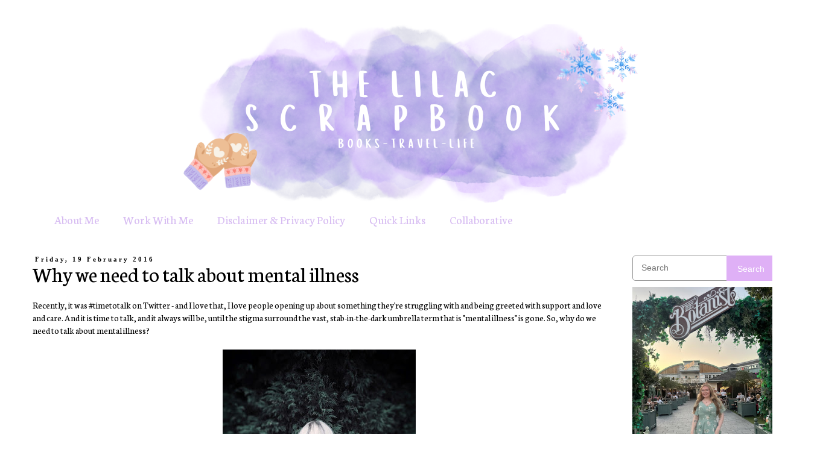

--- FILE ---
content_type: text/html; charset=UTF-8
request_url: https://www.thelilacscrapbook.com/2016/02/why-we-need-to-talk-about-mental-illness.html
body_size: 16279
content:
<!DOCTYPE html>
<html class='v2' dir='ltr' xmlns='http://www.w3.org/1999/xhtml' xmlns:b='http://www.google.com/2005/gml/b' xmlns:data='http://www.google.com/2005/gml/data' xmlns:expr='http://www.google.com/2005/gml/expr'>
<head>
<link href='https://www.blogger.com/static/v1/widgets/335934321-css_bundle_v2.css' rel='stylesheet' type='text/css'/>
<meta content='summary' name='twitter:card'/>
<script async='async' data-ad-client='ca-pub-6651628442731739' src='https://pagead2.googlesyndication.com/pagead/js/adsbygoogle.js'></script>
<meta content='7fbfd9854301aa517ed24ca302d77f86' name='p:domain_verify'/>
<meta content='width=1100' name='viewport'/>
<meta content='text/html; charset=UTF-8' http-equiv='Content-Type'/>
<meta content='blogger' name='generator'/>
<link href='https://www.thelilacscrapbook.com/favicon.ico' rel='icon' type='image/x-icon'/>
<link href='https://www.thelilacscrapbook.com/2016/02/why-we-need-to-talk-about-mental-illness.html' rel='canonical'/>
<link rel="alternate" type="application/atom+xml" title="The Lilac Scrapbook - Atom" href="https://www.thelilacscrapbook.com/feeds/posts/default" />
<link rel="alternate" type="application/rss+xml" title="The Lilac Scrapbook - RSS" href="https://www.thelilacscrapbook.com/feeds/posts/default?alt=rss" />
<link rel="service.post" type="application/atom+xml" title="The Lilac Scrapbook - Atom" href="https://www.blogger.com/feeds/2421677824367827284/posts/default" />

<link rel="alternate" type="application/atom+xml" title="The Lilac Scrapbook - Atom" href="https://www.thelilacscrapbook.com/feeds/1028248018058761420/comments/default" />
<!--Can't find substitution for tag [blog.ieCssRetrofitLinks]-->
<link href='https://blogger.googleusercontent.com/img/b/R29vZ2xl/AVvXsEhJmYuAjH2YCr-GgXJP0lbBlRdsVng7E9OiPxBkNivGnXcM-evz62FIuhAHCXHmB_0NlbvZyf-67DEkDerwNTVf9puaTfh6hRZCMtUpdlZe7I8Z3y7yjSquBy0hu_QrdLRPEj7BMervyMn-/s320/photo+4.JPG' rel='image_src'/>
<meta content='https://www.thelilacscrapbook.com/2016/02/why-we-need-to-talk-about-mental-illness.html' property='og:url'/>
<meta content='Why we need to talk about mental illness' property='og:title'/>
<meta content='A lifestyle blog focusing on budget travel, eczema, books and more!' property='og:description'/>
<meta content='https://blogger.googleusercontent.com/img/b/R29vZ2xl/AVvXsEhJmYuAjH2YCr-GgXJP0lbBlRdsVng7E9OiPxBkNivGnXcM-evz62FIuhAHCXHmB_0NlbvZyf-67DEkDerwNTVf9puaTfh6hRZCMtUpdlZe7I8Z3y7yjSquBy0hu_QrdLRPEj7BMervyMn-/w1200-h630-p-k-no-nu/photo+4.JPG' property='og:image'/>
<title>The Lilac Scrapbook: Why we need to talk about mental illness</title>
<style type='text/css'>@font-face{font-family:'Cuprum';font-style:normal;font-weight:400;font-display:swap;src:url(//fonts.gstatic.com/s/cuprum/v29/dg45_pLmvrkcOkBnKsOzXyGWTBcmg-X6VjbYJxYmknQHEMmm.woff2)format('woff2');unicode-range:U+0460-052F,U+1C80-1C8A,U+20B4,U+2DE0-2DFF,U+A640-A69F,U+FE2E-FE2F;}@font-face{font-family:'Cuprum';font-style:normal;font-weight:400;font-display:swap;src:url(//fonts.gstatic.com/s/cuprum/v29/dg45_pLmvrkcOkBnKsOzXyGWTBcmg-X6Vj_YJxYmknQHEMmm.woff2)format('woff2');unicode-range:U+0301,U+0400-045F,U+0490-0491,U+04B0-04B1,U+2116;}@font-face{font-family:'Cuprum';font-style:normal;font-weight:400;font-display:swap;src:url(//fonts.gstatic.com/s/cuprum/v29/dg45_pLmvrkcOkBnKsOzXyGWTBcmg-X6VjTYJxYmknQHEMmm.woff2)format('woff2');unicode-range:U+0102-0103,U+0110-0111,U+0128-0129,U+0168-0169,U+01A0-01A1,U+01AF-01B0,U+0300-0301,U+0303-0304,U+0308-0309,U+0323,U+0329,U+1EA0-1EF9,U+20AB;}@font-face{font-family:'Cuprum';font-style:normal;font-weight:400;font-display:swap;src:url(//fonts.gstatic.com/s/cuprum/v29/dg45_pLmvrkcOkBnKsOzXyGWTBcmg-X6VjXYJxYmknQHEMmm.woff2)format('woff2');unicode-range:U+0100-02BA,U+02BD-02C5,U+02C7-02CC,U+02CE-02D7,U+02DD-02FF,U+0304,U+0308,U+0329,U+1D00-1DBF,U+1E00-1E9F,U+1EF2-1EFF,U+2020,U+20A0-20AB,U+20AD-20C0,U+2113,U+2C60-2C7F,U+A720-A7FF;}@font-face{font-family:'Cuprum';font-style:normal;font-weight:400;font-display:swap;src:url(//fonts.gstatic.com/s/cuprum/v29/dg45_pLmvrkcOkBnKsOzXyGWTBcmg-X6VjvYJxYmknQHEA.woff2)format('woff2');unicode-range:U+0000-00FF,U+0131,U+0152-0153,U+02BB-02BC,U+02C6,U+02DA,U+02DC,U+0304,U+0308,U+0329,U+2000-206F,U+20AC,U+2122,U+2191,U+2193,U+2212,U+2215,U+FEFF,U+FFFD;}@font-face{font-family:'Neuton';font-style:normal;font-weight:400;font-display:swap;src:url(//fonts.gstatic.com/s/neuton/v24/UMBTrPtMoH62xUZCwYg6UCj1BoM5.woff2)format('woff2');unicode-range:U+0100-02BA,U+02BD-02C5,U+02C7-02CC,U+02CE-02D7,U+02DD-02FF,U+0304,U+0308,U+0329,U+1D00-1DBF,U+1E00-1E9F,U+1EF2-1EFF,U+2020,U+20A0-20AB,U+20AD-20C0,U+2113,U+2C60-2C7F,U+A720-A7FF;}@font-face{font-family:'Neuton';font-style:normal;font-weight:400;font-display:swap;src:url(//fonts.gstatic.com/s/neuton/v24/UMBTrPtMoH62xUZCz4g6UCj1Bg.woff2)format('woff2');unicode-range:U+0000-00FF,U+0131,U+0152-0153,U+02BB-02BC,U+02C6,U+02DA,U+02DC,U+0304,U+0308,U+0329,U+2000-206F,U+20AC,U+2122,U+2191,U+2193,U+2212,U+2215,U+FEFF,U+FFFD;}</style>
<style id='page-skin-1' type='text/css'><!--
/*
-----------------------------------------------
Blogger Template Style
Name:     Simple
Designer: Blogger
URL:      www.blogger.com
----------------------------------------------- */
/* Variable definitions
====================
<Variable name="keycolor" description="Main Color" type="color" default="#66bbdd"/>
<Group description="Page Text" selector="body">
<Variable name="body.font" description="Font" type="font"
default="normal normal 12px Arial, Tahoma, Helvetica, FreeSans, sans-serif"/>
<Variable name="body.text.color" description="Text Color" type="color" default="#222222"/>
</Group>
<Group description="Backgrounds" selector=".body-fauxcolumns-outer">
<Variable name="body.background.color" description="Outer Background" type="color" default="#66bbdd"/>
<Variable name="content.background.color" description="Main Background" type="color" default="#ffffff"/>
<Variable name="header.background.color" description="Header Background" type="color" default="transparent"/>
</Group>
<Group description="Links" selector=".main-outer">
<Variable name="link.color" description="Link Color" type="color" default="#2288bb"/>
<Variable name="link.visited.color" description="Visited Color" type="color" default="#888888"/>
<Variable name="link.hover.color" description="Hover Color" type="color" default="#33aaff"/>
</Group>
<Group description="Blog Title" selector=".header h1">
<Variable name="header.font" description="Font" type="font"
default="normal normal 60px Arial, Tahoma, Helvetica, FreeSans, sans-serif"/>
<Variable name="header.text.color" description="Title Color" type="color" default="#3399bb" />
</Group>
<Group description="Blog Description" selector=".header .description">
<Variable name="description.text.color" description="Description Color" type="color"
default="#777777" />
</Group>
<Group description="Tabs Text" selector=".tabs-inner .widget li a">
<Variable name="tabs.font" description="Font" type="font"
default="normal normal 14px Arial, Tahoma, Helvetica, FreeSans, sans-serif"/>
<Variable name="tabs.text.color" description="Text Color" type="color" default="#999999"/>
<Variable name="tabs.selected.text.color" description="Selected Color" type="color" default="#000000"/>
</Group>
<Group description="Tabs Background" selector=".tabs-outer .PageList">
<Variable name="tabs.background.color" description="Background Color" type="color" default="#f5f5f5"/>
<Variable name="tabs.selected.background.color" description="Selected Color" type="color" default="#eeeeee"/>
</Group>
<Group description="Post Title" selector="h3.post-title, .comments h4">
<Variable name="post.title.font" description="Font" type="font"
default="normal normal 22px Arial, Tahoma, Helvetica, FreeSans, sans-serif"/>
</Group>
<Group description="Date Header" selector=".date-header">
<Variable name="date.header.color" description="Text Color" type="color"
default="#000000"/>
<Variable name="date.header.background.color" description="Background Color" type="color"
default="transparent"/>
<Variable name="date.header.font" description="Text Font" type="font"
default="normal bold 11px Arial, Tahoma, Helvetica, FreeSans, sans-serif"/>
<Variable name="date.header.padding" description="Date Header Padding" type="string" default="inherit"/>
<Variable name="date.header.letterspacing" description="Date Header Letter Spacing" type="string" default="inherit"/>
<Variable name="date.header.margin" description="Date Header Margin" type="string" default="inherit"/>
</Group>
<Group description="Post Footer" selector=".post-footer">
<Variable name="post.footer.text.color" description="Text Color" type="color" default="#666666"/>
<Variable name="post.footer.background.color" description="Background Color" type="color"
default="#f9f9f9"/>
<Variable name="post.footer.border.color" description="Shadow Color" type="color" default="#eeeeee"/>
</Group>
<Group description="Gadgets" selector="h2">
<Variable name="widget.title.font" description="Title Font" type="font"
default="normal bold 11px Arial, Tahoma, Helvetica, FreeSans, sans-serif"/>
<Variable name="widget.title.text.color" description="Title Color" type="color" default="#000000"/>
<Variable name="widget.alternate.text.color" description="Alternate Color" type="color" default="#999999"/>
</Group>
<Group description="Images" selector=".main-inner">
<Variable name="image.background.color" description="Background Color" type="color" default="#ffffff"/>
<Variable name="image.border.color" description="Border Color" type="color" default="#eeeeee"/>
<Variable name="image.text.color" description="Caption Text Color" type="color" default="#000000"/>
</Group>
<Group description="Accents" selector=".content-inner">
<Variable name="body.rule.color" description="Separator Line Color" type="color" default="#eeeeee"/>
<Variable name="tabs.border.color" description="Tabs Border Color" type="color" default="transparent"/>
</Group>
<Variable name="body.background" description="Body Background" type="background"
color="#ffffff" default="$(color) none repeat scroll top left"/>
<Variable name="body.background.override" description="Body Background Override" type="string" default=""/>
<Variable name="body.background.gradient.cap" description="Body Gradient Cap" type="url"
default="url(https://resources.blogblog.com/blogblog/data/1kt/simple/gradients_light.png)"/>
<Variable name="body.background.gradient.tile" description="Body Gradient Tile" type="url"
default="url(https://resources.blogblog.com/blogblog/data/1kt/simple/body_gradient_tile_light.png)"/>
<Variable name="content.background.color.selector" description="Content Background Color Selector" type="string" default=".content-inner"/>
<Variable name="content.padding" description="Content Padding" type="length" default="10px" min="0" max="100px"/>
<Variable name="content.padding.horizontal" description="Content Horizontal Padding" type="length" default="10px" min="0" max="100px"/>
<Variable name="content.shadow.spread" description="Content Shadow Spread" type="length" default="40px" min="0" max="100px"/>
<Variable name="content.shadow.spread.webkit" description="Content Shadow Spread (WebKit)" type="length" default="5px" min="0" max="100px"/>
<Variable name="content.shadow.spread.ie" description="Content Shadow Spread (IE)" type="length" default="10px" min="0" max="100px"/>
<Variable name="main.border.width" description="Main Border Width" type="length" default="0" min="0" max="10px"/>
<Variable name="header.background.gradient" description="Header Gradient" type="url" default="none"/>
<Variable name="header.shadow.offset.left" description="Header Shadow Offset Left" type="length" default="-1px" min="-50px" max="50px"/>
<Variable name="header.shadow.offset.top" description="Header Shadow Offset Top" type="length" default="-1px" min="-50px" max="50px"/>
<Variable name="header.shadow.spread" description="Header Shadow Spread" type="length" default="1px" min="0" max="100px"/>
<Variable name="header.padding" description="Header Padding" type="length" default="30px" min="0" max="100px"/>
<Variable name="header.border.size" description="Header Border Size" type="length" default="1px" min="0" max="10px"/>
<Variable name="header.bottom.border.size" description="Header Bottom Border Size" type="length" default="1px" min="0" max="10px"/>
<Variable name="header.border.horizontalsize" description="Header Horizontal Border Size" type="length" default="0" min="0" max="10px"/>
<Variable name="description.text.size" description="Description Text Size" type="string" default="140%"/>
<Variable name="tabs.margin.top" description="Tabs Margin Top" type="length" default="0" min="0" max="100px"/>
<Variable name="tabs.margin.side" description="Tabs Side Margin" type="length" default="30px" min="0" max="100px"/>
<Variable name="tabs.background.gradient" description="Tabs Background Gradient" type="url"
default="url(https://resources.blogblog.com/blogblog/data/1kt/simple/gradients_light.png)"/>
<Variable name="tabs.border.width" description="Tabs Border Width" type="length" default="1px" min="0" max="10px"/>
<Variable name="tabs.bevel.border.width" description="Tabs Bevel Border Width" type="length" default="1px" min="0" max="10px"/>
<Variable name="post.margin.bottom" description="Post Bottom Margin" type="length" default="25px" min="0" max="100px"/>
<Variable name="image.border.small.size" description="Image Border Small Size" type="length" default="2px" min="0" max="10px"/>
<Variable name="image.border.large.size" description="Image Border Large Size" type="length" default="5px" min="0" max="10px"/>
<Variable name="page.width.selector" description="Page Width Selector" type="string" default=".region-inner"/>
<Variable name="page.width" description="Page Width" type="string" default="auto"/>
<Variable name="main.section.margin" description="Main Section Margin" type="length" default="15px" min="0" max="100px"/>
<Variable name="main.padding" description="Main Padding" type="length" default="15px" min="0" max="100px"/>
<Variable name="main.padding.top" description="Main Padding Top" type="length" default="30px" min="0" max="100px"/>
<Variable name="main.padding.bottom" description="Main Padding Bottom" type="length" default="30px" min="0" max="100px"/>
<Variable name="paging.background"
color="#ffffff"
description="Background of blog paging area" type="background"
default="transparent none no-repeat scroll top center"/>
<Variable name="footer.bevel" description="Bevel border length of footer" type="length" default="0" min="0" max="10px"/>
<Variable name="mobile.background.overlay" description="Mobile Background Overlay" type="string"
default="transparent none repeat scroll top left"/>
<Variable name="mobile.background.size" description="Mobile Background Size" type="string" default="auto"/>
<Variable name="mobile.button.color" description="Mobile Button Color" type="color" default="#ffffff" />
<Variable name="startSide" description="Side where text starts in blog language" type="automatic" default="left"/>
<Variable name="endSide" description="Side where text ends in blog language" type="automatic" default="right"/>
*/
/* Content
----------------------------------------------- */
body {
font: normal normal 14px Neuton;
color: #000000;
background: #ffffff none repeat scroll top left;
padding: 0 0 0 0;
}
html body .region-inner {
min-width: 0;
max-width: 100%;
width: auto;
}
h2 {
font-size: 22px;
}
a:link {
text-decoration:none;
color: #a556f0;
}
a:visited {
text-decoration:none;
color: #a65be9;
}
a:hover {
text-decoration:underline;
color: #d7bcf2;
}
.body-fauxcolumn-outer .fauxcolumn-inner {
background: transparent none repeat scroll top left;
_background-image: none;
}
.body-fauxcolumn-outer .cap-top {
position: absolute;
z-index: 1;
height: 400px;
width: 100%;
}
.body-fauxcolumn-outer .cap-top .cap-left {
width: 100%;
background: transparent none repeat-x scroll top left;
_background-image: none;
}
.content-outer {
-moz-box-shadow: 0 0 0 rgba(0, 0, 0, .15);
-webkit-box-shadow: 0 0 0 rgba(0, 0, 0, .15);
-goog-ms-box-shadow: 0 0 0 #333333;
box-shadow: 0 0 0 rgba(0, 0, 0, .15);
margin-bottom: 1px;
}
.content-inner {
padding: 10px 40px;
}
.content-inner {
background-color: #ffffff;
}
/* Header
----------------------------------------------- */
.header-outer {
background: transparent none repeat-x scroll 0 -400px;
_background-image: none;
}
.Header h1 {
font: normal normal 50px Cuprum;
color: #000000;
text-shadow: 0 0 0 rgba(0, 0, 0, .2);
}
.Header h1 a {
color: #000000;
}
.Header .description {
font-size: 18px;
color: #000000;
}
.header-inner .Header .titlewrapper {
padding: 22px 0;
}
.header-inner .Header .descriptionwrapper {
padding: 0 0;
}
/* Tabs
----------------------------------------------- */
.tabs-inner .section:first-child {
border-top: 0 solid #dddddd;
}
.tabs-inner .section:first-child ul {
margin-top: -1px;
border-top: 1px solid #dddddd;
border-left: 1px solid #dddddd;
border-right: 1px solid #dddddd;
}
.tabs-inner .widget ul {
background: rgba(0, 0, 0, 0) none repeat-x scroll 0 -800px;
_background-image: none;
border-bottom: 1px solid #dddddd;
margin-top: 0;
margin-left: -30px;
margin-right: -30px;
}
.tabs-inner .widget li a {
display: inline-block;
padding: .6em 1em;
font: normal normal 20px Neuton;
color: #d7bcf2;
border-left: 1px solid #ffffff;
border-right: 1px solid #dddddd;
}
.tabs-inner .widget li:first-child a {
border-left: none;
}
.tabs-inner .widget li.selected a, .tabs-inner .widget li a:hover {
color: #7867ae;
background-color: rgba(0, 0, 0, 0);
text-decoration: none;
}
/* Columns
----------------------------------------------- */
.main-outer {
border-top: 0 solid transparent;
}
.fauxcolumn-left-outer .fauxcolumn-inner {
border-right: 1px solid transparent;
}
.fauxcolumn-right-outer .fauxcolumn-inner {
border-left: 1px solid transparent;
}
/* Headings
----------------------------------------------- */
div.widget > h2,
div.widget h2.title {
margin: 0 0 1em 0;
font: normal bold 11px 'Times New Roman', Times, FreeSerif, serif;
color: #000000;
}
/* Widgets
----------------------------------------------- */
.widget .zippy {
color: #d7bcf2;
text-shadow: 2px 2px 1px rgba(0, 0, 0, .1);
}
.widget .popular-posts ul {
list-style: none;
}
/* Posts
----------------------------------------------- */
h2.date-header {
font: normal bold 11px 'Times New Roman', Times, FreeSerif, serif;
}
.date-header span {
background-color: transparent;
color: #000000;
padding: 0.4em;
letter-spacing: 3px;
margin: inherit;
}
.main-inner {
padding-top: 35px;
padding-bottom: 65px;
}
.main-inner .column-center-inner {
padding: 0 0;
}
.main-inner .column-center-inner .section {
margin: 0 1em;
}
.post {
margin: 0 0 45px 0;
}
h3.post-title, .comments h4 {
font: normal normal 36px Neuton;
margin: .75em 0 0;
}
.post-body {
font-size: 110%;
line-height: 1.4;
position: relative;
}
.post-body img, .post-body .tr-caption-container, .Profile img, .Image img,
.BlogList .item-thumbnail img {
padding: 2px;
background: transparent;
border: 1px solid transparent;
-moz-box-shadow: 1px 1px 5px rgba(0, 0, 0, .1);
-webkit-box-shadow: 1px 1px 5px rgba(0, 0, 0, .1);
box-shadow: 1px 1px 5px rgba(0, 0, 0, .1);
}
.post-body img, .post-body .tr-caption-container {
padding: 5px;
}
.post-body .tr-caption-container {
color: #7867ae;
}
.post-body .tr-caption-container img {
padding: 0;
background: transparent;
border: none;
-moz-box-shadow: 0 0 0 rgba(0, 0, 0, .1);
-webkit-box-shadow: 0 0 0 rgba(0, 0, 0, .1);
box-shadow: 0 0 0 rgba(0, 0, 0, .1);
}
.post-header {
margin: 0 0 1.5em;
line-height: 1.6;
font-size: 90%;
}
.post-footer {
margin: 20px -2px 0;
padding: 5px 10px;
color: #666666;
background-color: #ffffff;
border-bottom: 1px solid #ffffff;
line-height: 1.6;
font-size: 90%;
}
#comments .comment-author {
padding-top: 1.5em;
border-top: 1px solid transparent;
background-position: 0 1.5em;
}
#comments .comment-author:first-child {
padding-top: 0;
border-top: none;
}
.avatar-image-container {
margin: .2em 0 0;
}
#comments .avatar-image-container img {
border: 1px solid transparent;
}
/* Comments
----------------------------------------------- */
.comments .comments-content .icon.blog-author {
background-repeat: no-repeat;
background-image: url([data-uri]);
}
.comments .comments-content .loadmore a {
border-top: 1px solid #d7bcf2;
border-bottom: 1px solid #d7bcf2;
}
.comments .comment-thread.inline-thread {
background-color: #ffffff;
}
.comments .continue {
border-top: 2px solid #d7bcf2;
}
/* Accents
---------------------------------------------- */
.section-columns td.columns-cell {
border-left: 1px solid transparent;
}
.blog-pager {
background: transparent url(//www.blogblog.com/1kt/simple/paging_dot.png) repeat-x scroll top center;
}
.blog-pager-older-link, .home-link,
.blog-pager-newer-link {
background-color: #ffffff;
padding: 5px;
}
.footer-outer {
border-top: 1px dashed #bbbbbb;
}
/* Mobile
----------------------------------------------- */
body.mobile  {
background-size: auto;
}
.mobile .body-fauxcolumn-outer {
background: transparent none repeat scroll top left;
}
.mobile .body-fauxcolumn-outer .cap-top {
background-size: 100% auto;
}
.mobile .content-outer {
-webkit-box-shadow: 0 0 3px rgba(0, 0, 0, .15);
box-shadow: 0 0 3px rgba(0, 0, 0, .15);
}
.mobile .tabs-inner .widget ul {
margin-left: 0;
margin-right: 0;
}
.mobile .post {
margin: 0;
}
.mobile .main-inner .column-center-inner .section {
margin: 0;
}
.mobile .date-header span {
padding: 0.1em 10px;
margin: 0 -10px;
}
.mobile h3.post-title {
margin: 0;
}
.mobile .blog-pager {
background: transparent none no-repeat scroll top center;
}
.mobile .footer-outer {
border-top: none;
}
.mobile .main-inner, .mobile .footer-inner {
background-color: #ffffff;
}
.mobile-index-contents {
color: #000000;
}
.mobile-link-button {
background-color: #a556f0;
}
.mobile-link-button a:link, .mobile-link-button a:visited {
color: #ffffff;
}
.mobile .tabs-inner .section:first-child {
border-top: none;
}
.mobile .tabs-inner .PageList .widget-content {
background-color: rgba(0, 0, 0, 0);
color: #7867ae;
border-top: 1px solid #dddddd;
border-bottom: 1px solid #dddddd;
}
.mobile .tabs-inner .PageList .widget-content .pagelist-arrow {
border-left: 1px solid #dddddd;
}
.post-body img, .post-body .tr-caption-container, .Profile img, .Image img,
.BlogList .item-thumbnail img {
padding: 0 !important;
border: none !important;
background: none !important;
-moz-box-shadow: 0px 0px 0px transparent !important;
-webkit-box-shadow: 0px 0px 0px transparent !important;
box-shadow: 0px 0px 0px transparent !important;
}
.navleft {float:left;} .navright {float:right;} .tabs-inner .widget ul {margin-right: 0px; margin-left: 0px;}
.tabs-inner .widget ul, .tabs-inner .widget li a, .tabs-inner .section:first-child ul { background: none; border: 0px;}
#navigationbar {width: 100%; height: 30px; background: #000000; opacity: 0.9; filter: alpha(opacity=50);
position: fixed; top: 0px; left: 0px; z-index: 999;}
#header-inner img {margin: 0 auto !important;} #header-inner {text-align:center !important;}
h3.post-title {
margin-top:
-5px !important;
}
.widget {
margin: 0px 0 0 0;
}
.widget {
margin: 10px 0 0 0;
}
--></style>
<style id='template-skin-1' type='text/css'><!--
body {
min-width: 1354px;
}
.content-outer, .content-fauxcolumn-outer, .region-inner {
min-width: 1354px;
max-width: 1354px;
_width: 1354px;
}
.main-inner .columns {
padding-left: 0px;
padding-right: 296px;
}
.main-inner .fauxcolumn-center-outer {
left: 0px;
right: 296px;
/* IE6 does not respect left and right together */
_width: expression(this.parentNode.offsetWidth -
parseInt("0px") -
parseInt("296px") + 'px');
}
.main-inner .fauxcolumn-left-outer {
width: 0px;
}
.main-inner .fauxcolumn-right-outer {
width: 296px;
}
.main-inner .column-left-outer {
width: 0px;
right: 100%;
margin-left: -0px;
}
.main-inner .column-right-outer {
width: 296px;
margin-right: -296px;
}
#layout {
min-width: 0;
}
#layout .content-outer {
min-width: 0;
width: 800px;
}
#layout .region-inner {
min-width: 0;
width: auto;
}
--></style>
<!-- TypeTheHype -->
<!-- <script type='text/javascript'>var tth = 98;</script> <script src='http://www.typethehype.com/container.js'/> <noscript><p><img alt='' src='//track.typethehype.com/piwik.php?idsite=98' style='border:0;'/></p></noscript> -->
<!-- End TypeTheHype Code -->
<link href='https://www.blogger.com/dyn-css/authorization.css?targetBlogID=2421677824367827284&amp;zx=5503075f-87ba-482e-bf19-2c451d47e33f' media='none' onload='if(media!=&#39;all&#39;)media=&#39;all&#39;' rel='stylesheet'/><noscript><link href='https://www.blogger.com/dyn-css/authorization.css?targetBlogID=2421677824367827284&amp;zx=5503075f-87ba-482e-bf19-2c451d47e33f' rel='stylesheet'/></noscript>
<meta name='google-adsense-platform-account' content='ca-host-pub-1556223355139109'/>
<meta name='google-adsense-platform-domain' content='blogspot.com'/>

<!-- data-ad-client=ca-pub-6651628442731739 -->

</head>
<body class='loading'>
<div class='navbar no-items section' id='navbar'>
</div>
<div class='body-fauxcolumns'>
<div class='fauxcolumn-outer body-fauxcolumn-outer'>
<div class='cap-top'>
<div class='cap-left'></div>
<div class='cap-right'></div>
</div>
<div class='fauxborder-left'>
<div class='fauxborder-right'></div>
<div class='fauxcolumn-inner'>
</div>
</div>
<div class='cap-bottom'>
<div class='cap-left'></div>
<div class='cap-right'></div>
</div>
</div>
</div>
<div class='content'>
<div class='content-fauxcolumns'>
<div class='fauxcolumn-outer content-fauxcolumn-outer'>
<div class='cap-top'>
<div class='cap-left'></div>
<div class='cap-right'></div>
</div>
<div class='fauxborder-left'>
<div class='fauxborder-right'></div>
<div class='fauxcolumn-inner'>
</div>
</div>
<div class='cap-bottom'>
<div class='cap-left'></div>
<div class='cap-right'></div>
</div>
</div>
</div>
<div class='content-outer'>
<div class='content-cap-top cap-top'>
<div class='cap-left'></div>
<div class='cap-right'></div>
</div>
<div class='fauxborder-left content-fauxborder-left'>
<div class='fauxborder-right content-fauxborder-right'></div>
<div class='content-inner'>
<header>
<div class='header-outer'>
<div class='header-cap-top cap-top'>
<div class='cap-left'></div>
<div class='cap-right'></div>
</div>
<div class='fauxborder-left header-fauxborder-left'>
<div class='fauxborder-right header-fauxborder-right'></div>
<div class='region-inner header-inner'>
<div class='header section' id='header'><div class='widget Header' data-version='1' id='Header1'>
<div id='header-inner'>
<a href='https://www.thelilacscrapbook.com/' style='display: block'>
<img alt='The Lilac Scrapbook' height='300px; ' id='Header1_headerimg' src='https://blogger.googleusercontent.com/img/a/AVvXsEhEUfRzGTYWXDPJEDaEKyiqUOEzNl6E7FBnkIkqVFtY4bEAAtUCPt9nByY1_TGcQcURKzz0EH9ELOC2cjVz_1jSAclea5qLYjI0uuZH81T97J-N5Uwo93p7vXku2iIg_fYv8J8cnKpo2yzQ72MnXNtqE0LHfklqvRO61CxKJ88rnJrwzfDbTFhl6bFf7N0=s1140' style='display: block' width='1140px; '/>
</a>
</div>
</div></div>
</div>
</div>
<div class='header-cap-bottom cap-bottom'>
<div class='cap-left'></div>
<div class='cap-right'></div>
</div>
</div>
</header>
<div class='tabs-outer'>
<div class='tabs-cap-top cap-top'>
<div class='cap-left'></div>
<div class='cap-right'></div>
</div>
<div class='fauxborder-left tabs-fauxborder-left'>
<div class='fauxborder-right tabs-fauxborder-right'></div>
<div class='region-inner tabs-inner'>
<div class='tabs section' id='crosscol'><div class='widget PageList' data-version='1' id='PageList1'>
<div class='widget-content'>
<ul>
<li>
<a href='https://www.thelilacscrapbook.com/p/about-me.html'>About Me</a>
</li>
<li>
<a href='https://www.thelilacscrapbook.com/p/contact-me.html'>Work With Me</a>
</li>
<li>
<a href='https://www.thelilacscrapbook.com/p/disclaimer.html'>Disclaimer &amp; Privacy Policy</a>
</li>
<li>
<a href='https://www.thelilacscrapbook.com/p/quick-links.html'>Quick Links</a>
</li>
<li>
<a href='https://www.thelilacscrapbook.com/search/label/Collaborative'>Collaborative</a>
</li>
</ul>
<div class='clear'></div>
</div>
</div></div>
<div class='tabs no-items section' id='crosscol-overflow'></div>
</div>
</div>
<div class='tabs-cap-bottom cap-bottom'>
<div class='cap-left'></div>
<div class='cap-right'></div>
</div>
</div>
<div class='main-outer'>
<div class='main-cap-top cap-top'>
<div class='cap-left'></div>
<div class='cap-right'></div>
</div>
<div class='fauxborder-left main-fauxborder-left'>
<div class='fauxborder-right main-fauxborder-right'></div>
<div class='region-inner main-inner'>
<div class='columns fauxcolumns'>
<div class='fauxcolumn-outer fauxcolumn-center-outer'>
<div class='cap-top'>
<div class='cap-left'></div>
<div class='cap-right'></div>
</div>
<div class='fauxborder-left'>
<div class='fauxborder-right'></div>
<div class='fauxcolumn-inner'>
</div>
</div>
<div class='cap-bottom'>
<div class='cap-left'></div>
<div class='cap-right'></div>
</div>
</div>
<div class='fauxcolumn-outer fauxcolumn-left-outer'>
<div class='cap-top'>
<div class='cap-left'></div>
<div class='cap-right'></div>
</div>
<div class='fauxborder-left'>
<div class='fauxborder-right'></div>
<div class='fauxcolumn-inner'>
</div>
</div>
<div class='cap-bottom'>
<div class='cap-left'></div>
<div class='cap-right'></div>
</div>
</div>
<div class='fauxcolumn-outer fauxcolumn-right-outer'>
<div class='cap-top'>
<div class='cap-left'></div>
<div class='cap-right'></div>
</div>
<div class='fauxborder-left'>
<div class='fauxborder-right'></div>
<div class='fauxcolumn-inner'>
</div>
</div>
<div class='cap-bottom'>
<div class='cap-left'></div>
<div class='cap-right'></div>
</div>
</div>
<!-- corrects IE6 width calculation -->
<div class='columns-inner'>
<div class='column-center-outer'>
<div class='column-center-inner'>
<div class='main section' id='main'><div class='widget Blog' data-version='1' id='Blog1'>
<div class='blog-posts hfeed'>

          <div class="date-outer">
        
<h2 class='date-header'><span>Friday, 19 February 2016</span></h2>

          <div class="date-posts">
        
<div class='post-outer'>
<div class='post hentry' itemprop='blogPost' itemscope='itemscope' itemtype='http://schema.org/BlogPosting'>
<meta content='https://blogger.googleusercontent.com/img/b/R29vZ2xl/AVvXsEhJmYuAjH2YCr-GgXJP0lbBlRdsVng7E9OiPxBkNivGnXcM-evz62FIuhAHCXHmB_0NlbvZyf-67DEkDerwNTVf9puaTfh6hRZCMtUpdlZe7I8Z3y7yjSquBy0hu_QrdLRPEj7BMervyMn-/s320/photo+4.JPG' itemprop='image_url'/>
<meta content='2421677824367827284' itemprop='blogId'/>
<meta content='1028248018058761420' itemprop='postId'/>
<a name='1028248018058761420'></a>
<h3 class='post-title entry-title' itemprop='name'>
Why we need to talk about mental illness
</h3>
<div class='post-header'>
<div class='post-header-line-1'></div>
</div>
<div class='post-body entry-content' id='post-body-1028248018058761420' itemprop='description articleBody'>
Recently, it was #timetotalk on Twitter - and I love that, I love people opening up about something they're struggling with and being greeted with support and love and care. And it is time to talk, and it always will be, until the stigma surround the vast, stab-in-the-dark umbrella term that is "mental illness" is gone. So, why do we need to talk about mental illness?<br />
<br />
<div class="separator" style="clear: both; text-align: center;">
<a href="https://blogger.googleusercontent.com/img/b/R29vZ2xl/AVvXsEhJmYuAjH2YCr-GgXJP0lbBlRdsVng7E9OiPxBkNivGnXcM-evz62FIuhAHCXHmB_0NlbvZyf-67DEkDerwNTVf9puaTfh6hRZCMtUpdlZe7I8Z3y7yjSquBy0hu_QrdLRPEj7BMervyMn-/s1600/photo+4.JPG" imageanchor="1" style="margin-left: 1em; margin-right: 1em;"><img alt="white blonde long hair" border="0" height="320" src="https://blogger.googleusercontent.com/img/b/R29vZ2xl/AVvXsEhJmYuAjH2YCr-GgXJP0lbBlRdsVng7E9OiPxBkNivGnXcM-evz62FIuhAHCXHmB_0NlbvZyf-67DEkDerwNTVf9puaTfh6hRZCMtUpdlZe7I8Z3y7yjSquBy0hu_QrdLRPEj7BMervyMn-/s320/photo+4.JPG" title="" width="320" /></a></div>
<br />
<b>Because you can't ring in sick because you feel too overwhelmingly sad or anxious to come to work/school/uni.</b><br />
<b><br /></b>
Because people still think you can simply 'get over' a mental illness.<br />
<br />
<b>Because from a young age, I worried about meningitis and cancer and I knew all the symptoms - but I never knew what to look out for in terms of mental illness.</b><br />
<b><br /></b>
Because when we do talk, some people do it in hushed tones.<br />
<br />
<b>Because if you have to go to your GP and tell them you feel suicidal, they'll make you wait three days to speak to anybody about it.</b><br />
<b><br /></b>
Because it's easier to hurt yourself, or hide away, than to ask for help.<br />
<br />
<b>Because I've been waiting over a year for CBT.</b><br />
<b><br /></b>
Because 1 in 4 people will experience a mental illness.<br />
<br />
<b>Because it doesn't just affect the person suffering - it creates ripples that affect their friends, family, co-workers.</b><br />
<b><br /></b>
Because "cheer up" doesn't do the trick.<br />
<br />
<b>Because TV shows and films and whatever else don't come with trigger warnings.</b><br />
<b><br /></b>
Because mental illness is nothing to be ashamed or embarrassed about.<br />
<br />
<b>Because if you talk, there is so much support.</b><br />
<b><br /></b>
It will always be time to talk - and there will always be somebody to listen. There will always be somebody ready to give you advice, or hold you, or love you. There will always be people who have gone through it, or are going through it, or have come out the other side. Talk, listen, care.<br />
<br />
<div class="separator" style="clear: both; text-align: center;">
<a href="https://blogger.googleusercontent.com/img/b/R29vZ2xl/AVvXsEiKtLJ-i1KaBFFvOL-svfRjcB7AmPolXtMUNtDpEXju_cideHXK4iKLujtRSbrpDo8X2ulMtom7Eoxrjy6YfNRISb5SsE_gmRWuJHnFnEFaYnBCB1Z5A9HTEIRDJePY_qLwLE4-WICZCRqI/s1600/katynew.png" imageanchor="1" style="margin-left: 1em; margin-right: 1em;"><img border="0" src="https://blogger.googleusercontent.com/img/b/R29vZ2xl/AVvXsEiKtLJ-i1KaBFFvOL-svfRjcB7AmPolXtMUNtDpEXju_cideHXK4iKLujtRSbrpDo8X2ulMtom7Eoxrjy6YfNRISb5SsE_gmRWuJHnFnEFaYnBCB1Z5A9HTEIRDJePY_qLwLE4-WICZCRqI/s1600/katynew.png" /></a></div>
<div class="separator" style="clear: both; text-align: center;">
<b>Want to see some&nbsp;<a href="http://www.thelilacscrapbook.com/2016/01/creative-writing-january-2016.html" target="_blank">creative writing</a>?</b></div>
<br />
<br />
<br />
<div style='clear: both;'></div>
</div>
<div class='post-footer'>
<div class='post-footer-line post-footer-line-1'><span class='post-author vcard'>
</span>
<span class='post-timestamp'>
at
<meta content='https://www.thelilacscrapbook.com/2016/02/why-we-need-to-talk-about-mental-illness.html' itemprop='url'/>
<a class='timestamp-link' href='https://www.thelilacscrapbook.com/2016/02/why-we-need-to-talk-about-mental-illness.html' rel='bookmark' title='permanent link'><abbr class='published' itemprop='datePublished' title='2016-02-19T10:00:00Z'>10:00</abbr></a>
</span>
<span class='post-comment-link'>
</span>
<span class='post-icons'>
<span class='item-control blog-admin pid-1681529528'>
<a href='https://www.blogger.com/post-edit.g?blogID=2421677824367827284&postID=1028248018058761420&from=pencil' title='Edit Post'>
<img alt='' class='icon-action' height='18' src='https://resources.blogblog.com/img/icon18_edit_allbkg.gif' width='18'/>
</a>
</span>
</span>
<div class='post-share-buttons goog-inline-block'>
</div>
</div>
<div class='post-footer-line post-footer-line-2'><span class='post-labels'>
</span>
</div>
<div class='post-footer-line post-footer-line-3'><span class='post-location'>
</span>
</div>
</div>
</div>
<div class='comments' id='comments'>
<a name='comments'></a>
<h4>2 comments:</h4>
<div class='comments-content'>
<script async='async' src='' type='text/javascript'></script>
<script type='text/javascript'>
    (function() {
      var items = null;
      var msgs = null;
      var config = {};

// <![CDATA[
      var cursor = null;
      if (items && items.length > 0) {
        cursor = parseInt(items[items.length - 1].timestamp) + 1;
      }

      var bodyFromEntry = function(entry) {
        var text = (entry &&
                    ((entry.content && entry.content.$t) ||
                     (entry.summary && entry.summary.$t))) ||
            '';
        if (entry && entry.gd$extendedProperty) {
          for (var k in entry.gd$extendedProperty) {
            if (entry.gd$extendedProperty[k].name == 'blogger.contentRemoved') {
              return '<span class="deleted-comment">' + text + '</span>';
            }
          }
        }
        return text;
      }

      var parse = function(data) {
        cursor = null;
        var comments = [];
        if (data && data.feed && data.feed.entry) {
          for (var i = 0, entry; entry = data.feed.entry[i]; i++) {
            var comment = {};
            // comment ID, parsed out of the original id format
            var id = /blog-(\d+).post-(\d+)/.exec(entry.id.$t);
            comment.id = id ? id[2] : null;
            comment.body = bodyFromEntry(entry);
            comment.timestamp = Date.parse(entry.published.$t) + '';
            if (entry.author && entry.author.constructor === Array) {
              var auth = entry.author[0];
              if (auth) {
                comment.author = {
                  name: (auth.name ? auth.name.$t : undefined),
                  profileUrl: (auth.uri ? auth.uri.$t : undefined),
                  avatarUrl: (auth.gd$image ? auth.gd$image.src : undefined)
                };
              }
            }
            if (entry.link) {
              if (entry.link[2]) {
                comment.link = comment.permalink = entry.link[2].href;
              }
              if (entry.link[3]) {
                var pid = /.*comments\/default\/(\d+)\?.*/.exec(entry.link[3].href);
                if (pid && pid[1]) {
                  comment.parentId = pid[1];
                }
              }
            }
            comment.deleteclass = 'item-control blog-admin';
            if (entry.gd$extendedProperty) {
              for (var k in entry.gd$extendedProperty) {
                if (entry.gd$extendedProperty[k].name == 'blogger.itemClass') {
                  comment.deleteclass += ' ' + entry.gd$extendedProperty[k].value;
                } else if (entry.gd$extendedProperty[k].name == 'blogger.displayTime') {
                  comment.displayTime = entry.gd$extendedProperty[k].value;
                }
              }
            }
            comments.push(comment);
          }
        }
        return comments;
      };

      var paginator = function(callback) {
        if (hasMore()) {
          var url = config.feed + '?alt=json&v=2&orderby=published&reverse=false&max-results=50';
          if (cursor) {
            url += '&published-min=' + new Date(cursor).toISOString();
          }
          window.bloggercomments = function(data) {
            var parsed = parse(data);
            cursor = parsed.length < 50 ? null
                : parseInt(parsed[parsed.length - 1].timestamp) + 1
            callback(parsed);
            window.bloggercomments = null;
          }
          url += '&callback=bloggercomments';
          var script = document.createElement('script');
          script.type = 'text/javascript';
          script.src = url;
          document.getElementsByTagName('head')[0].appendChild(script);
        }
      };
      var hasMore = function() {
        return !!cursor;
      };
      var getMeta = function(key, comment) {
        if ('iswriter' == key) {
          var matches = !!comment.author
              && comment.author.name == config.authorName
              && comment.author.profileUrl == config.authorUrl;
          return matches ? 'true' : '';
        } else if ('deletelink' == key) {
          return config.baseUri + '/comment/delete/'
               + config.blogId + '/' + comment.id;
        } else if ('deleteclass' == key) {
          return comment.deleteclass;
        }
        return '';
      };

      var replybox = null;
      var replyUrlParts = null;
      var replyParent = undefined;

      var onReply = function(commentId, domId) {
        if (replybox == null) {
          // lazily cache replybox, and adjust to suit this style:
          replybox = document.getElementById('comment-editor');
          if (replybox != null) {
            replybox.height = '250px';
            replybox.style.display = 'block';
            replyUrlParts = replybox.src.split('#');
          }
        }
        if (replybox && (commentId !== replyParent)) {
          replybox.src = '';
          document.getElementById(domId).insertBefore(replybox, null);
          replybox.src = replyUrlParts[0]
              + (commentId ? '&parentID=' + commentId : '')
              + '#' + replyUrlParts[1];
          replyParent = commentId;
        }
      };

      var hash = (window.location.hash || '#').substring(1);
      var startThread, targetComment;
      if (/^comment-form_/.test(hash)) {
        startThread = hash.substring('comment-form_'.length);
      } else if (/^c[0-9]+$/.test(hash)) {
        targetComment = hash.substring(1);
      }

      // Configure commenting API:
      var configJso = {
        'maxDepth': config.maxThreadDepth
      };
      var provider = {
        'id': config.postId,
        'data': items,
        'loadNext': paginator,
        'hasMore': hasMore,
        'getMeta': getMeta,
        'onReply': onReply,
        'rendered': true,
        'initComment': targetComment,
        'initReplyThread': startThread,
        'config': configJso,
        'messages': msgs
      };

      var render = function() {
        if (window.goog && window.goog.comments) {
          var holder = document.getElementById('comment-holder');
          window.goog.comments.render(holder, provider);
        }
      };

      // render now, or queue to render when library loads:
      if (window.goog && window.goog.comments) {
        render();
      } else {
        window.goog = window.goog || {};
        window.goog.comments = window.goog.comments || {};
        window.goog.comments.loadQueue = window.goog.comments.loadQueue || [];
        window.goog.comments.loadQueue.push(render);
      }
    })();
// ]]>
  </script>
<div id='comment-holder'>
<div class="comment-thread toplevel-thread"><ol id="top-ra"><li class="comment" id="c3468825856089510409"><div class="avatar-image-container"><img src="//blogger.googleusercontent.com/img/b/R29vZ2xl/AVvXsEhivupPgn0IaW6uY5LNXJXRUHmX8gZ_wqg69UpU8hJNzJo_NRa9iZpWq07AGtB-seN9O3wMxGhYCB3aJnhUcQv5zDu-h-aYhBaqhNWdvc-di4ytf3XMXdghHZwhuHMqIQ/s45-c/IMG_4584.jpg" alt=""/></div><div class="comment-block"><div class="comment-header"><cite class="user"><a href="https://www.blogger.com/profile/11134431538772184376" rel="nofollow">Jasmine || blogsallbeautyy</a></cite><span class="icon user "></span><span class="datetime secondary-text"><a rel="nofollow" href="https://www.thelilacscrapbook.com/2016/02/why-we-need-to-talk-about-mental-illness.html?showComment=1456057853605#c3468825856089510409">21 February 2016 at 12:30</a></span></div><p class="comment-content">I feel mental illness is something that needs more awareness raised. It has been spoken about a lot more lately in the news, it definitely needs more coverage as it&#39;s so important! xx<br><br>Jasmine || <a href="http://www.blogsallbeautyy.blogspot.co.uk" rel="nofollow">http://www.blogsallbeautyy.blogspot.co.uk</a></p><span class="comment-actions secondary-text"><a class="comment-reply" target="_self" data-comment-id="3468825856089510409">Reply</a><span class="item-control blog-admin blog-admin pid-1373533086"><a target="_self" href="https://www.blogger.com/comment/delete/2421677824367827284/3468825856089510409">Delete</a></span></span></div><div class="comment-replies"><div id="c3468825856089510409-rt" class="comment-thread inline-thread hidden"><span class="thread-toggle thread-expanded"><span class="thread-arrow"></span><span class="thread-count"><a target="_self">Replies</a></span></span><ol id="c3468825856089510409-ra" class="thread-chrome thread-expanded"><div></div><div id="c3468825856089510409-continue" class="continue"><a class="comment-reply" target="_self" data-comment-id="3468825856089510409">Reply</a></div></ol></div></div><div class="comment-replybox-single" id="c3468825856089510409-ce"></div></li><li class="comment" id="c448715971922712588"><div class="avatar-image-container"><img src="//www.blogger.com/img/blogger_logo_round_35.png" alt=""/></div><div class="comment-block"><div class="comment-header"><cite class="user"><a href="https://www.blogger.com/profile/13289584911738017177" rel="nofollow">Unknown</a></cite><span class="icon user "></span><span class="datetime secondary-text"><a rel="nofollow" href="https://www.thelilacscrapbook.com/2016/02/why-we-need-to-talk-about-mental-illness.html?showComment=1456067054304#c448715971922712588">21 February 2016 at 15:04</a></span></div><p class="comment-content">Great post Katy and something so incredibly important. Mental health is such a taboo - I feel too afraid to write in detail about it on my blog in case people write horrible things or a future employer reads it and judges me.<br><br>Jenna<br>xxx<br>| <a href="http://princessparasox.wordpress.com" rel="nofollow">princessparasox.wordpress.com</a> | <a href="http://www.bloglovin.com/blogs/princess-parasox-13960599" rel="nofollow">bloglovin&#39;</a> |<br></p><span class="comment-actions secondary-text"><a class="comment-reply" target="_self" data-comment-id="448715971922712588">Reply</a><span class="item-control blog-admin blog-admin pid-1899810764"><a target="_self" href="https://www.blogger.com/comment/delete/2421677824367827284/448715971922712588">Delete</a></span></span></div><div class="comment-replies"><div id="c448715971922712588-rt" class="comment-thread inline-thread hidden"><span class="thread-toggle thread-expanded"><span class="thread-arrow"></span><span class="thread-count"><a target="_self">Replies</a></span></span><ol id="c448715971922712588-ra" class="thread-chrome thread-expanded"><div></div><div id="c448715971922712588-continue" class="continue"><a class="comment-reply" target="_self" data-comment-id="448715971922712588">Reply</a></div></ol></div></div><div class="comment-replybox-single" id="c448715971922712588-ce"></div></li></ol><div id="top-continue" class="continue"><a class="comment-reply" target="_self">Add comment</a></div><div class="comment-replybox-thread" id="top-ce"></div><div class="loadmore hidden" data-post-id="1028248018058761420"><a target="_self">Load more...</a></div></div>
</div>
</div>
<p class='comment-footer'>
<div class='comment-form'>
<a name='comment-form'></a>
<p>
</p>
<a href='https://www.blogger.com/comment/frame/2421677824367827284?po=1028248018058761420&hl=en-GB&saa=85391&origin=https://www.thelilacscrapbook.com' id='comment-editor-src'></a>
<iframe allowtransparency='true' class='blogger-iframe-colorize blogger-comment-from-post' frameborder='0' height='410px' id='comment-editor' name='comment-editor' src='' width='100%'></iframe>
<script src='https://www.blogger.com/static/v1/jsbin/2830521187-comment_from_post_iframe.js' type='text/javascript'></script>
<script type='text/javascript'>
      BLOG_CMT_createIframe('https://www.blogger.com/rpc_relay.html');
    </script>
</div>
</p>
<div id='backlinks-container'>
<div id='Blog1_backlinks-container'>
</div>
</div>
</div>
</div>

        </div></div>
      
</div>
<div class='blog-pager' id='blog-pager'>
<span id='blog-pager-newer-link'>
<a class='blog-pager-newer-link' href='https://www.thelilacscrapbook.com/2016/02/prague-2016-photo-diary.html' id='Blog1_blog-pager-newer-link' title='Newer Post'>Newer Post</a>
</span>
<span id='blog-pager-older-link'>
<a class='blog-pager-older-link' href='https://www.thelilacscrapbook.com/2016/02/beauty-haulin.html' id='Blog1_blog-pager-older-link' title='Older Post'>Older Post</a>
</span>
<a class='home-link' href='https://www.thelilacscrapbook.com/'>Home</a>
</div>
<div class='clear'></div>
<div class='post-feeds'>
<div class='feed-links'>
Subscribe to:
<a class='feed-link' href='https://www.thelilacscrapbook.com/feeds/1028248018058761420/comments/default' target='_blank' type='application/atom+xml'>Post Comments (Atom)</a>
</div>
</div>
</div></div>
</div>
</div>
<div class='column-left-outer'>
<div class='column-left-inner'>
<aside>
</aside>
</div>
</div>
<div class='column-right-outer'>
<div class='column-right-inner'>
<aside>
<div class='sidebar section' id='sidebar-right-1'><div class='widget HTML' data-version='1' id='HTML1'>
<div class='widget-content'>
<style>
#search-box {
position: relative;
width: 100%;
margin: 0;
}

#search-form 
{
height: 40px;
border: 1px solid #999;
-webkit-border-radius: 5px;
-moz-border-radius: 5px;
border-radius: 5px;
background-color: #fff;
overflow: hidden;
}
#search-text 
{
font-size: 14px;
color: #ddd;
border-width: 0;
background: transparent;
}

#search-box input[type="text"]
{
width: 90%;
padding: 11px 0 12px 1em;
color: #333;
outline: none;
}

#search-button {
position: absolute;
top: 0;
right: 0;
height: 42px;
width: 80px;
font-size: 14px;
color: #fff;
text-align: center;
line-height: 42px;
border-width: 0;
background-color: #dfb0f6;
-webkit-border-radius: 0px 5px 5px 0px;
-moz-border-radius: 0px 5px 5px 0px;
border-radius: 0px 5px 5px 0px;
cursor: pointer;
}
</style>

<div id='search-box'>
<form action='/search' id='search-form' method='get' target='_top'>
<input id='search-text' name='q' placeholder='Search' type='text'/>
<button id='search-button' type='submit'><span>Search</span></button>
</form>
</div>
</div>
<div class='clear'></div>
</div><div class='widget Image' data-version='1' id='Image3'>
<div class='widget-content'>
<img alt='' height='384' id='Image3_img' src='https://blogger.googleusercontent.com/img/a/AVvXsEhN_FzMlcaNP3L7mvDGWDAHIdBqjD0i9KA-OJ_uPW81PGmr5gEgXvn2MBQutF8Aic6h8jBJ2NT4iZtlcTmgHkzB1MbDGKBIeb8q1A26xLxJZA85vqzghkOQ5wxF81g1Jzl_wm5mJ5Pun0vDxc8dQMxNA3Hc1a__aOtcxl3mvAUYgkODzDVIwR02O1ebvzo=s384' width='288'/>
<br/>
</div>
<div class='clear'></div>
</div><div class='widget Text' data-version='1' id='Text1'>
<h2 class='title'>About me</h2>
<div class='widget-content'>
I'm Katy - I've been sharing my life on The Lilac Scrapbook since I was 18, and now I'm 30. I live on the Wirral coast with my wife, near my family. I love books, Pepsi Max, travelling, bargains, skincare and country music. Happy reading!
</div>
<div class='clear'></div>
</div><div class='widget Image' data-version='1' id='Image1'>
<div class='widget-content'>
<a href='https://getyourguide.tpx.lt/3VhsBRvF'>
<img alt='' height='472' id='Image1_img' src='https://blogger.googleusercontent.com/img/a/AVvXsEh9D3EuT8Lh2xG--HlI5TbbbanJ7QMw_J6cNBeFQs0hRJCNQFJLxGtFD910cad-PxEjXeF480Z1_PJuuDhEFl-PxUClfhsuOGKVpLXuTu7KRFnrg9TnH9NXE5I9X6QZ5mn795AAA4RsSPfQgiINbQVeRRWOhiQ0LuAEdlG5q3VZZisJhkguMsskHCy2-2Y=s472' width='236'/>
</a>
<br/>
</div>
<div class='clear'></div>
</div><div class='widget Image' data-version='1' id='Image2'>
<div class='widget-content'>
<a href='https://tidd.ly/3D7Pwuz'>
<img alt='' height='295' id='Image2_img' src='https://blogger.googleusercontent.com/img/a/AVvXsEgNhhJFvbmtq8cZFIT_CioreRvPKwV_QdV9Eqke0P95mPpkBsIKsoRppNpy_jhlgIqo70l1UbXvgl_07l_PQX4UcaA4UYH3lj4b1MqlD9xDz3JZRps3eR9SArY80L5ot_VatVpCVkNPGndlS34zwHJXuOff1gwFf2lE1eTeZ4JtBi2RrdKh4zcgCImARmE=s295' width='236'/>
</a>
<br/>
<span class='caption'>Use code KATY20 for 20% OFF at Wild</span>
</div>
<div class='clear'></div>
</div></div>
</aside>
</div>
</div>
</div>
<div style='clear: both'></div>
<!-- columns -->
</div>
<!-- main -->
</div>
</div>
<div class='main-cap-bottom cap-bottom'>
<div class='cap-left'></div>
<div class='cap-right'></div>
</div>
</div>
<footer>
<div class='footer-outer'>
<div class='footer-cap-top cap-top'>
<div class='cap-left'></div>
<div class='cap-right'></div>
</div>
<div class='fauxborder-left footer-fauxborder-left'>
<div class='fauxborder-right footer-fauxborder-right'></div>
<div class='region-inner footer-inner'>
<div class='foot section' id='footer-1'><div class='widget HTML' data-version='1' id='HTML2'>
<div class='widget-content'>
<div class="embedsocial-hashtag" data-ref="67d43ab1d920b9c8586e294a5d8363cf82d3a0f6"> <a class="feed-powered-by-es feed-powered-by-es-slider-img es-widget-branding" href="https://embedsocial.com/social-media-aggregator/" target="_blank" title="Instagram widget"> <img src="https://embedsocial.com/cdn/icon/embedsocial-logo.webp" alt="EmbedSocial" /> <div class="es-widget-branding-text">Instagram widget</div> </a> </div> <script> (function(d, s, id) { var js; if (d.getElementById(id)) {return;} js = d.createElement(s); js.id = id; js.src = "https://embedsocial.com/cdn/ht.js"; d.getElementsByTagName("head")[0].appendChild(js); }(document, "script", "EmbedSocialHashtagScript")); </script>
</div>
<div class='clear'></div>
</div></div>
<table border='0' cellpadding='0' cellspacing='0' class='section-columns columns-2'>
<tbody>
<tr>
<td class='first columns-cell'>
<div class='foot no-items section' id='footer-2-1'></div>
</td>
<td class='columns-cell'>
<div class='foot no-items section' id='footer-2-2'></div>
</td>
</tr>
</tbody>
</table>
<!-- outside of the include in order to lock Attribution widget -->
<div class='foot section' id='footer-3'><div class='widget Attribution' data-version='1' id='Attribution1'>
<div class='widget-content' style='text-align: center;'>
Blog Design by Meguana. Powered by <a href='https://www.blogger.com' target='_blank'>Blogger</a>.
</div>
<div class='clear'></div>
</div></div>
</div>
</div>
<div class='footer-cap-bottom cap-bottom'>
<div class='cap-left'></div>
<div class='cap-right'></div>
</div>
</div>
</footer>
<!-- content -->
</div>
</div>
<div class='content-cap-bottom cap-bottom'>
<div class='cap-left'></div>
<div class='cap-right'></div>
</div>
</div>
</div>
<script type='text/javascript'>
    window.setTimeout(function() {
        document.body.className = document.body.className.replace('loading', '');
      }, 10);
  </script>
<script type='text/javascript'>
              // <![CDATA[
              var _cq = _cq || [];

              var s = document.createElement("script"),
              	t = document.getElementsByTagName("script")[0];

              s.src="http://cdn.cirqle.nl/button1/cirqle-on-blogger.js";
              t.parentNode.insertBefore(s, t);

              _cq.push(["cirqle_init", "8abdd6b0-69bd-11e4-a26b-79ee5b5d412e"]);
              // ]]>
              </script><script>
  (function(i,s,o,g,r,a,m){i['GoogleAnalyticsObject']=r;i[r]=i[r]||function(){
  (i[r].q=i[r].q||[]).push(arguments)},i[r].l=1*new Date();a=s.createElement(o),
  m=s.getElementsByTagName(o)[0];a.async=1;a.src=g;m.parentNode.insertBefore(a,m)
  })(window,document,'script','//www.google-analytics.com/analytics.js','ga');

  ga('create', 'UA-56987837-1', 'auto');
  ga('send', 'pageview');

</script>
<script type="text/javascript" src="https://www.blogger.com/static/v1/widgets/2028843038-widgets.js"></script>
<script type='text/javascript'>
window['__wavt'] = 'AOuZoY5KOWRajbPT1VM3MgD0oF_r2cnqbQ:1768991486592';_WidgetManager._Init('//www.blogger.com/rearrange?blogID\x3d2421677824367827284','//www.thelilacscrapbook.com/2016/02/why-we-need-to-talk-about-mental-illness.html','2421677824367827284');
_WidgetManager._SetDataContext([{'name': 'blog', 'data': {'blogId': '2421677824367827284', 'title': 'The Lilac Scrapbook', 'url': 'https://www.thelilacscrapbook.com/2016/02/why-we-need-to-talk-about-mental-illness.html', 'canonicalUrl': 'https://www.thelilacscrapbook.com/2016/02/why-we-need-to-talk-about-mental-illness.html', 'homepageUrl': 'https://www.thelilacscrapbook.com/', 'searchUrl': 'https://www.thelilacscrapbook.com/search', 'canonicalHomepageUrl': 'https://www.thelilacscrapbook.com/', 'blogspotFaviconUrl': 'https://www.thelilacscrapbook.com/favicon.ico', 'bloggerUrl': 'https://www.blogger.com', 'hasCustomDomain': true, 'httpsEnabled': true, 'enabledCommentProfileImages': true, 'gPlusViewType': 'FILTERED_POSTMOD', 'adultContent': false, 'analyticsAccountNumber': '', 'encoding': 'UTF-8', 'locale': 'en-GB', 'localeUnderscoreDelimited': 'en_gb', 'languageDirection': 'ltr', 'isPrivate': false, 'isMobile': false, 'isMobileRequest': false, 'mobileClass': '', 'isPrivateBlog': false, 'isDynamicViewsAvailable': true, 'feedLinks': '\x3clink rel\x3d\x22alternate\x22 type\x3d\x22application/atom+xml\x22 title\x3d\x22The Lilac Scrapbook - Atom\x22 href\x3d\x22https://www.thelilacscrapbook.com/feeds/posts/default\x22 /\x3e\n\x3clink rel\x3d\x22alternate\x22 type\x3d\x22application/rss+xml\x22 title\x3d\x22The Lilac Scrapbook - RSS\x22 href\x3d\x22https://www.thelilacscrapbook.com/feeds/posts/default?alt\x3drss\x22 /\x3e\n\x3clink rel\x3d\x22service.post\x22 type\x3d\x22application/atom+xml\x22 title\x3d\x22The Lilac Scrapbook - Atom\x22 href\x3d\x22https://www.blogger.com/feeds/2421677824367827284/posts/default\x22 /\x3e\n\n\x3clink rel\x3d\x22alternate\x22 type\x3d\x22application/atom+xml\x22 title\x3d\x22The Lilac Scrapbook - Atom\x22 href\x3d\x22https://www.thelilacscrapbook.com/feeds/1028248018058761420/comments/default\x22 /\x3e\n', 'meTag': '', 'adsenseClientId': 'ca-pub-6651628442731739', 'adsenseHostId': 'ca-host-pub-1556223355139109', 'adsenseHasAds': false, 'adsenseAutoAds': false, 'boqCommentIframeForm': true, 'loginRedirectParam': '', 'view': '', 'dynamicViewsCommentsSrc': '//www.blogblog.com/dynamicviews/4224c15c4e7c9321/js/comments.js', 'dynamicViewsScriptSrc': '//www.blogblog.com/dynamicviews/6e0d22adcfa5abea', 'plusOneApiSrc': 'https://apis.google.com/js/platform.js', 'disableGComments': true, 'interstitialAccepted': false, 'sharing': {'platforms': [{'name': 'Get link', 'key': 'link', 'shareMessage': 'Get link', 'target': ''}, {'name': 'Facebook', 'key': 'facebook', 'shareMessage': 'Share to Facebook', 'target': 'facebook'}, {'name': 'BlogThis!', 'key': 'blogThis', 'shareMessage': 'BlogThis!', 'target': 'blog'}, {'name': 'X', 'key': 'twitter', 'shareMessage': 'Share to X', 'target': 'twitter'}, {'name': 'Pinterest', 'key': 'pinterest', 'shareMessage': 'Share to Pinterest', 'target': 'pinterest'}, {'name': 'Email', 'key': 'email', 'shareMessage': 'Email', 'target': 'email'}], 'disableGooglePlus': true, 'googlePlusShareButtonWidth': 0, 'googlePlusBootstrap': '\x3cscript type\x3d\x22text/javascript\x22\x3ewindow.___gcfg \x3d {\x27lang\x27: \x27en_GB\x27};\x3c/script\x3e'}, 'hasCustomJumpLinkMessage': false, 'jumpLinkMessage': 'Read more', 'pageType': 'item', 'postId': '1028248018058761420', 'postImageThumbnailUrl': 'https://blogger.googleusercontent.com/img/b/R29vZ2xl/AVvXsEhJmYuAjH2YCr-GgXJP0lbBlRdsVng7E9OiPxBkNivGnXcM-evz62FIuhAHCXHmB_0NlbvZyf-67DEkDerwNTVf9puaTfh6hRZCMtUpdlZe7I8Z3y7yjSquBy0hu_QrdLRPEj7BMervyMn-/s72-c/photo+4.JPG', 'postImageUrl': 'https://blogger.googleusercontent.com/img/b/R29vZ2xl/AVvXsEhJmYuAjH2YCr-GgXJP0lbBlRdsVng7E9OiPxBkNivGnXcM-evz62FIuhAHCXHmB_0NlbvZyf-67DEkDerwNTVf9puaTfh6hRZCMtUpdlZe7I8Z3y7yjSquBy0hu_QrdLRPEj7BMervyMn-/s320/photo+4.JPG', 'pageName': 'Why we need to talk about mental illness', 'pageTitle': 'The Lilac Scrapbook: Why we need to talk about mental illness', 'metaDescription': ''}}, {'name': 'features', 'data': {}}, {'name': 'messages', 'data': {'edit': 'Edit', 'linkCopiedToClipboard': 'Link copied to clipboard', 'ok': 'Ok', 'postLink': 'Post link'}}, {'name': 'template', 'data': {'name': 'custom', 'localizedName': 'Custom', 'isResponsive': false, 'isAlternateRendering': false, 'isCustom': true}}, {'name': 'view', 'data': {'classic': {'name': 'classic', 'url': '?view\x3dclassic'}, 'flipcard': {'name': 'flipcard', 'url': '?view\x3dflipcard'}, 'magazine': {'name': 'magazine', 'url': '?view\x3dmagazine'}, 'mosaic': {'name': 'mosaic', 'url': '?view\x3dmosaic'}, 'sidebar': {'name': 'sidebar', 'url': '?view\x3dsidebar'}, 'snapshot': {'name': 'snapshot', 'url': '?view\x3dsnapshot'}, 'timeslide': {'name': 'timeslide', 'url': '?view\x3dtimeslide'}, 'isMobile': false, 'title': 'Why we need to talk about mental illness', 'description': 'A lifestyle blog focusing on budget travel, eczema, books and more!', 'featuredImage': 'https://blogger.googleusercontent.com/img/b/R29vZ2xl/AVvXsEhJmYuAjH2YCr-GgXJP0lbBlRdsVng7E9OiPxBkNivGnXcM-evz62FIuhAHCXHmB_0NlbvZyf-67DEkDerwNTVf9puaTfh6hRZCMtUpdlZe7I8Z3y7yjSquBy0hu_QrdLRPEj7BMervyMn-/s320/photo+4.JPG', 'url': 'https://www.thelilacscrapbook.com/2016/02/why-we-need-to-talk-about-mental-illness.html', 'type': 'item', 'isSingleItem': true, 'isMultipleItems': false, 'isError': false, 'isPage': false, 'isPost': true, 'isHomepage': false, 'isArchive': false, 'isLabelSearch': false, 'postId': 1028248018058761420}}]);
_WidgetManager._RegisterWidget('_HeaderView', new _WidgetInfo('Header1', 'header', document.getElementById('Header1'), {}, 'displayModeFull'));
_WidgetManager._RegisterWidget('_PageListView', new _WidgetInfo('PageList1', 'crosscol', document.getElementById('PageList1'), {'title': '', 'links': [{'isCurrentPage': false, 'href': 'https://www.thelilacscrapbook.com/p/about-me.html', 'id': '5845858967654971592', 'title': 'About Me'}, {'isCurrentPage': false, 'href': 'https://www.thelilacscrapbook.com/p/contact-me.html', 'id': '1045399725809604018', 'title': 'Work With Me'}, {'isCurrentPage': false, 'href': 'https://www.thelilacscrapbook.com/p/disclaimer.html', 'id': '3316592148650519454', 'title': 'Disclaimer \x26amp; Privacy Policy'}, {'isCurrentPage': false, 'href': 'https://www.thelilacscrapbook.com/p/quick-links.html', 'id': '5959576251003865605', 'title': 'Quick Links'}, {'isCurrentPage': false, 'href': 'https://www.thelilacscrapbook.com/search/label/Collaborative', 'title': 'Collaborative'}], 'mobile': false, 'showPlaceholder': true, 'hasCurrentPage': false}, 'displayModeFull'));
_WidgetManager._RegisterWidget('_BlogView', new _WidgetInfo('Blog1', 'main', document.getElementById('Blog1'), {'cmtInteractionsEnabled': false, 'lightboxEnabled': true, 'lightboxModuleUrl': 'https://www.blogger.com/static/v1/jsbin/1887219187-lbx__en_gb.js', 'lightboxCssUrl': 'https://www.blogger.com/static/v1/v-css/828616780-lightbox_bundle.css'}, 'displayModeFull'));
_WidgetManager._RegisterWidget('_HTMLView', new _WidgetInfo('HTML1', 'sidebar-right-1', document.getElementById('HTML1'), {}, 'displayModeFull'));
_WidgetManager._RegisterWidget('_ImageView', new _WidgetInfo('Image3', 'sidebar-right-1', document.getElementById('Image3'), {'resize': true}, 'displayModeFull'));
_WidgetManager._RegisterWidget('_TextView', new _WidgetInfo('Text1', 'sidebar-right-1', document.getElementById('Text1'), {}, 'displayModeFull'));
_WidgetManager._RegisterWidget('_ImageView', new _WidgetInfo('Image1', 'sidebar-right-1', document.getElementById('Image1'), {'resize': true}, 'displayModeFull'));
_WidgetManager._RegisterWidget('_ImageView', new _WidgetInfo('Image2', 'sidebar-right-1', document.getElementById('Image2'), {'resize': true}, 'displayModeFull'));
_WidgetManager._RegisterWidget('_HTMLView', new _WidgetInfo('HTML2', 'footer-1', document.getElementById('HTML2'), {}, 'displayModeFull'));
_WidgetManager._RegisterWidget('_AttributionView', new _WidgetInfo('Attribution1', 'footer-3', document.getElementById('Attribution1'), {}, 'displayModeFull'));
</script>
</body>
</html>

--- FILE ---
content_type: text/html; charset=utf-8
request_url: https://www.google.com/recaptcha/api2/aframe
body_size: 256
content:
<!DOCTYPE HTML><html><head><meta http-equiv="content-type" content="text/html; charset=UTF-8"></head><body><script nonce="yviFa-hngFshvD8jyDfwPw">/** Anti-fraud and anti-abuse applications only. See google.com/recaptcha */ try{var clients={'sodar':'https://pagead2.googlesyndication.com/pagead/sodar?'};window.addEventListener("message",function(a){try{if(a.source===window.parent){var b=JSON.parse(a.data);var c=clients[b['id']];if(c){var d=document.createElement('img');d.src=c+b['params']+'&rc='+(localStorage.getItem("rc::a")?sessionStorage.getItem("rc::b"):"");window.document.body.appendChild(d);sessionStorage.setItem("rc::e",parseInt(sessionStorage.getItem("rc::e")||0)+1);localStorage.setItem("rc::h",'1768991490371');}}}catch(b){}});window.parent.postMessage("_grecaptcha_ready", "*");}catch(b){}</script></body></html>